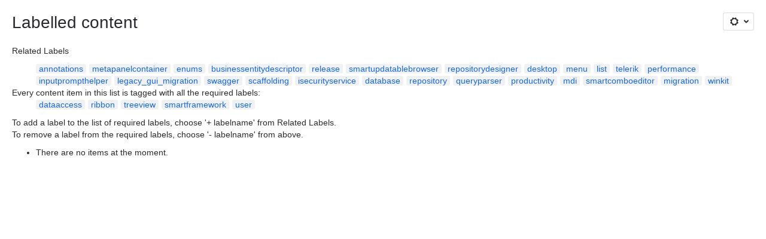

--- FILE ---
content_type: text/html;charset=UTF-8
request_url: https://consultingwerk.atlassian.net/wiki/label/dataaccess+ribbon+smartframework+treeview+user
body_size: 7867
content:
    
    
<!DOCTYPE html><html><head>
    <!-- START-PRELOAD-TAGS --><!-- CLASSIC-master-10803939 --><script nonce="1e9f6ba9ea9a4133887bdea36a145c95">window.__buildInfo={"FRONTEND_VERSION":"CLASSIC-master-10803939","BUILD_DATE":1769182786431,"EDITOR_VERSION":"216.7.6","RENDERER_VERSION":"126.1.3","ATLASPACK_VERSION":"2.15.10","BUILD_VARIANT":"default","RELAY":false,"PUBLIC_PATH":"https://cc-fe-bifrost.prod-east.frontend.public.atl-paas.net/assets/master/"};</script><!-- HEAD --><!-- JQuery --><script nonce="1e9f6ba9ea9a4133887bdea36a145c95" type="module" src="https://cc-fe-bifrost.prod-east.frontend.public.atl-paas.net/assets/master/vendors~editor_atlaskit_md.f850df70.js" crossorigin></script><script nonce="1e9f6ba9ea9a4133887bdea36a145c95" type="module" src="https://cc-fe-bifrost.prod-east.frontend.public.atl-paas.net/assets/master/dashboard-spa-container-jquery3.49e25a6b.js" crossorigin></script><script nonce="1e9f6ba9ea9a4133887bdea36a145c95" type="module" src="https://cc-fe-bifrost.prod-east.frontend.public.atl-paas.net/assets/master/dashboard-spa-container-jquery3.runtime.20cd0504.js" crossorigin></script><script nonce="1e9f6ba9ea9a4133887bdea36a145c95" type="module" src="https://cc-fe-bifrost.prod-east.frontend.public.atl-paas.net/assets/master/vendors.96e00e06.js" crossorigin></script><script nonce="1e9f6ba9ea9a4133887bdea36a145c95" type="module" src="https://cc-fe-bifrost.prod-east.frontend.public.atl-paas.net/assets/master/stable_vendors.251bfc4c.js" crossorigin></script><script nonce="1e9f6ba9ea9a4133887bdea36a145c95" type="module" src="https://cc-fe-bifrost.prod-east.frontend.public.atl-paas.net/assets/master/vendors~editor_atlaskit_lg.73586f93.js" crossorigin></script><script nonce="1e9f6ba9ea9a4133887bdea36a145c95" type="module" src="https://cc-fe-bifrost.prod-east.frontend.public.atl-paas.net/assets/master/vendors~editor_icon.6a5899b8.js" crossorigin></script><script nonce="1e9f6ba9ea9a4133887bdea36a145c95" type="module" src="https://cc-fe-bifrost.prod-east.frontend.public.atl-paas.net/assets/master/datasourceTableView.a25027e8.js" crossorigin></script><script nonce="1e9f6ba9ea9a4133887bdea36a145c95" type="module" src="https://cc-fe-bifrost.prod-east.frontend.public.atl-paas.net/assets/master/UpgradeEditionButton.fa092818.js" crossorigin></script><script nonce="1e9f6ba9ea9a4133887bdea36a145c95" type="module" src="https://cc-fe-bifrost.prod-east.frontend.public.atl-paas.net/assets/master/UpgradeEditionButton.runtime.53d6f2c3.js" crossorigin></script><script nonce="1e9f6ba9ea9a4133887bdea36a145c95" type="module" src="https://cc-fe-bifrost.prod-east.frontend.public.atl-paas.net/assets/master/LearnMoreButton.35ca0178.js" crossorigin></script><script nonce="1e9f6ba9ea9a4133887bdea36a145c95" type="module" src="https://cc-fe-bifrost.prod-east.frontend.public.atl-paas.net/assets/master/ShareButton.aad2b1e9.js" crossorigin></script><script nonce="1e9f6ba9ea9a4133887bdea36a145c95" type="module" src="https://cc-fe-bifrost.prod-east.frontend.public.atl-paas.net/assets/master/vendors~editor_icon.9bace50c.js" crossorigin></script><script nonce="1e9f6ba9ea9a4133887bdea36a145c95" type="module" src="https://cc-fe-bifrost.prod-east.frontend.public.atl-paas.net/assets/master/standalone-navigation-jquery3.runtime.7c90fff4.js" crossorigin></script><script nonce="1e9f6ba9ea9a4133887bdea36a145c95" src="https://cc-fe-bifrost.prod-east.frontend.public.atl-paas.net/assets/master/vendors/3.6.1-conf-custom-m04.js" data-wrm-external data-initially-rendered data-wrm-batch-type="resource" data-wrm-key="com.atlassian.plugins.jquery:jquery" crossorigin></script><script nonce="1e9f6ba9ea9a4133887bdea36a145c95" src="https://cc-fe-bifrost.prod-east.frontend.public.atl-paas.net/assets/master/vendors/3.4.0-migrate-conf-custom-03.js" data-wrm-external data-initially-rendered data-wrm-batch-type="resource" data-wrm-key="com.atlassian.plugins.jquery:jquery-migrate" crossorigin></script><!-- Files --><script nonce="1e9f6ba9ea9a4133887bdea36a145c95" type="module" src="https://cc-fe-bifrost.prod-east.frontend.public.atl-paas.net/assets/master/standalone-navigation-jquery3.52d2a138.js" crossorigin></script><!-- Set Referrer --><meta name="referrer" content="origin"><link href="https://cc-fe-bifrost.prod-east.frontend.public.atl-paas.net/assets/master/compiled.1fm4hl0.css" rel="stylesheet" nonce="1e9f6ba9ea9a4133887bdea36a145c95"><!-- HEAD --><!-- END-PRELOAD-TAGS -->
                                <title>Labelled content     - Confluence</title>
            
        
        

                        
    
                        
    

                
    
        

    
<meta http-equiv="X-UA-Compatible" content="IE=EDGE,chrome=IE7">
<meta charset="">
<meta id="confluence-context-path" name="confluence-context-path" content="/wiki">
<meta id="confluence-base-url" name="confluence-base-url" content="https://consultingwerk.atlassian.net/wiki">

<meta id="atlassian-token" name="atlassian-token" content="ed126ca98595eab5413dc6447e19ce83b6519ab9">

<script nonce="1e9f6ba9ea9a4133887bdea36a145c95" type="text/javascript">
        var contextPath = '/wiki';
</script>

    <meta name="robots" content="noindex,nofollow">
    <meta name="robots" content="noarchive">
    <meta name="confluence-request-time" content="">
        
    
        
            <meta name="ajs-discovered-plugin-features" content="{}">
            <meta name="ajs-keyboardshortcut-hash" content="97d93c94a9b41f4f29386e9a4cea2813744ef42972190e170254ec218e400e37">
            <meta name="ajs-use-keyboard-shortcuts" content="true">
            <meta id="team-calendars-has-jira-link" content="true">
            <meta name="ajs-team-calendars-display-time-format" content="displayTimeFormat12">
            <meta id="team-calendars-display-week-number" content="false">
            <meta id="team-calendars-user-timezone" content="UTC">
            <script type="text/x-template" id="team-calendars-messages" title="team-calendars-messages"><fieldset class="i18n hidden"><input type="hidden" name="calendar3.month.long.july" value="July"><input type="hidden" name="calendar3.day.short.wednesday" value="Wed"><input type="hidden" name="calendar3.day.short.thursday" value="Thu"><input type="hidden" name="calendar3.month.short.march" value="Mar"><input type="hidden" name="calendar3.month.long.april" value="April"><input type="hidden" name="calendar3.month.long.october" value="October"><input type="hidden" name="calendar3.month.long.august" value="August"><input type="hidden" name="calendar3.month.short.july" value="Jul"><input type="hidden" name="calendar3.month.short.may" value="May"><input type="hidden" name="calendar3.month.short.november" value="Nov"><input type="hidden" name="calendar3.day.long.friday" value="Friday"><input type="hidden" name="calendar3.day.long.sunday" value="Sunday"><input type="hidden" name="calendar3.day.long.saturday" value="Saturday"><input type="hidden" name="calendar3.month.short.april" value="Apr"><input type="hidden" name="calendar3.day.long.wednesday" value="Wednesday"><input type="hidden" name="calendar3.month.long.december" value="December"><input type="hidden" name="calendar3.month.short.october" value="Oct"><input type="hidden" name="calendar3.day.long.monday" value="Monday"><input type="hidden" name="calendar3.month.short.june" value="Jun"><input type="hidden" name="calendar3.day.short.monday" value="Mon"><input type="hidden" name="calendar3.day.short.tuesday" value="Tue"><input type="hidden" name="calendar3.day.short.saturday" value="Sat"><input type="hidden" name="calendar3.month.long.march" value="March"><input type="hidden" name="calendar3.month.long.june" value="June"><input type="hidden" name="calendar3.month.short.february" value="Feb"><input type="hidden" name="calendar3.month.short.august" value="Aug"><input type="hidden" name="calendar3.month.short.december" value="Dec"><input type="hidden" name="calendar3.day.short.sunday" value="Sun"><input type="hidden" name="calendar3.month.long.february" value="February"><input type="hidden" name="calendar3.day.long.tuesday" value="Tuesday"><input type="hidden" name="calendar3.month.long.may" value="May"><input type="hidden" name="calendar3.month.long.september" value="September"><input type="hidden" name="calendar3.month.long.november" value="November"><input type="hidden" name="calendar3.month.short.january" value="Jan"><input type="hidden" name="calendar3.month.short.september" value="Sept"><input type="hidden" name="calendar3.day.long.thursday" value="Thursday"><input type="hidden" name="calendar3.month.long.january" value="January"><input type="hidden" name="calendar3.day.short.friday" value="Fri"></fieldset></script>
            <meta name="ajs-is-confluence-admin" content="false">
            <meta name="ajs-connection-timeout" content="60000">
            <meta name="ajs-date.format" content="MMM dd, yyyy">

    
            <meta name="ajs-cloud-id" content="2c1a3973-9835-4138-a3ed-5f9437b12a45">
            <meta name="ajs-org-id" content="d40937a7-9106-4a97-8bd2-ee92e92b7e2b">
            <meta name="ajs-context-path" content="/wiki">
            <meta name="ajs-base-url" content="https://consultingwerk.atlassian.net/wiki">
            <meta name="ajs-version-number" content="1000.0.0-36bd9a290879">
            <meta name="ajs-build-number" content="6452">
            <meta name="ajs-remote-user" content="">
            <meta name="ajs-remote-user-key" content="">
            <meta name="ajs-atlassian-account-id" content="">
            <meta name="ajs-remote-user-has-licensed-access" content="false">
            <meta name="ajs-current-user-fullname" content="">
            <meta name="ajs-current-user-avatar-url" content="">
            <meta name="ajs-current-user-avatar-uri-reference" content="/wiki/s/1205651556/6452/36bd9a29087975889b4426c171b0dbc98e2be711/_/images/icons/profilepics/anonymous.png">
            <meta name="ajs-static-resource-url-prefix" content="/wiki/s/1205651556/6452/36bd9a29087975889b4426c171b0dbc98e2be711/_">
            <meta name="ajs-global-settings-attachment-max-size" content="104857600">
            <meta name="ajs-user-locale" content="en_GB">
            <meta name="ajs-enabled-dark-features" content="jira_issues_macro_async_fetch,confluence_enable_new_jira_search_api,confluence_deprecate_related_labels_macro,confluence_deprecate_page_index_macro,confluence_deprecate_contributors_summary,filter_nested_spans_tinymce,cc-notifications-live-page-updates,confluence_deprecate_gallery_macro,confluence_deprecate_powerpoint_macro,confluence_deprecate_spaces_list_macro,confluence_deprecate_span_macro,cft_macro_live_doc_support,forge-macro-legacy-editor-placeholder,deprecating_low_usage_macros,confluence_deprecate_chart_macro,confluence_deprecate_recently_updated_dashboard,confluence_live_pages_open_beta_trait_opted_in,fabric_editor_blank_page,confluence_deprecate_google_drive_macro,confluence_sanitize_macro_preview_xss,confluence_deprecate_word_macro,confluence_jim_unbind_listeners_before_bind,editor.ajax.save,jquery.feature.detection.cache,confluence.non.polling.index.flush,com.atlassian.growth.shakuni.disabled,confluence.view.edit.transition,confluence.table.resizable,fabric.mentions,react.ui.graph,confluence-inline-comments-dangling-comment,cql.search.screen,previews.sharing.pushstate,filestore.direct.upload,jim.async.vertigo,app-switcher.new,connect.no-applinks,adg3.no.auto.optout.global.colourscheme,confluence.efi.onboarding.new.templates,sidebar.deferred,file-annotations,confluence-inline-comments-resolved,quick-reload-inline-comments-flags,atlassian.aui.raphael.disabled,clc.quick.create,confluence-inline-comments-rich-editor,confluence.sidebar.deferred,collaborative-audit-log,previews.versions,file-annotations.likes,confluence-inline-comments,fusion.bitbucket.rebrand,filestore.thumbnail,rotp.admin.shortcuts,mention.service.userbase.sync.enabled,rotp.project.shortcuts,unified.permissions,previews.conversion-service,previews.trigger-all-file-types,confluence.pagenav.deferred,filestore.direct.download,frontend.editor.plugins,previews.sharing,pdf-preview,notification.batch">
            <meta name="ajs-atl-token" content="ed126ca98595eab5413dc6447e19ce83b6519ab9">
            <meta name="ajs-confluence-flavour" content="ALACARTE">
            <meta name="ajs-user-date-pattern" content="dd MMM yyyy">
            <meta name="ajs-iframe-allowed-for-spa" content="false">
            <meta name="ajs-content-only" content="false">
            <meta name="ajs-edition" content="STANDARD">
    
    <link rel="shortcut icon" href="/wiki/s/1205651556/6452/36bd9a29087975889b4426c171b0dbc98e2be711/5/_/favicon-update.ico">
<link rel="icon" type="image/x-icon" href="/wiki/s/1205651556/6452/36bd9a29087975889b4426c171b0dbc98e2be711/5/_/favicon-update.ico">

    <!-- Monolith is still expecting a fallback-mode-jquery3.html file from SPA bundle -->

<link rel="search" type="application/opensearchdescription+xml" href="/wiki/opensearch/osd.action" title="Confluence"/>

    <!-- Styles -->
            <script nonce="1e9f6ba9ea9a4133887bdea36a145c95">
window.WRM=window.WRM||{};window.WRM._unparsedData=window.WRM._unparsedData||{};window.WRM._unparsedErrors=window.WRM._unparsedErrors||{};
WRM._unparsedData["com.atlassian.plugins.atlassian-plugins-webresource-plugin:context-path.context-path"]="\"/wiki\"";
WRM._unparsedData["com.atlassian.plugins.atlassian-plugins-webresource-rest:curl.cross-origin-resources"]="false";
WRM._unparsedData["com.atlassian.plugins.atlassian-connect-plugin:icons-css-resources.iconsCssData"]="{\"com.addonengine.analytics\":[\"space-analytics\"]}";
WRM._unparsedData["com.atlassian.plugins.atlassian-connect-plugin:blueprint-css-resources.iconsCssData"]="{}";
WRM._unparsedData["com.atlassian.plugins.atlassian-connect-plugin:dialog-options.data"]="{\"dialogOptions\":{},\"inlineDialogOptions\":{},\"dialogModules\":{\"confluence-chats-integration\":{\"dialog\":{\"cacheable\":false,\"options\":{},\"key\":\"dialog\"},\"page-config-dialog\":{\"cacheable\":false,\"options\":{\"height\":\"470px\",\"chrome\":false,\"width\":\"570px\"},\"key\":\"page-config-dialog\"}}}}";
WRM._unparsedData["com.atlassian.plugins.atlassian-connect-plugin:confluence-macro.property-panel-controls"]="{}";
WRM._unparsedData["com.atlassian.confluence.plugins.confluence-feature-discovery-plugin:confluence-feature-discovery-plugin-resources.test-mode"]="false";
if(window.WRM._dataArrived)window.WRM._dataArrived();</script>
<link type="text/css" rel="stylesheet" nonce="1e9f6ba9ea9a4133887bdea36a145c95" href="//d3f87ngz06zpve.cloudfront.net/consultingwerk.atlassian.net/wiki/s/e3b0c44298fc1c149afbf4c8996fb92427ae41e4649b934ca495991b7852b855-CDN/894208038/h/3663815473e81270e800ce9d6485afdd629b9f8a7fbc152756a2a15323172614/_/download/contextbatch/css/_super/batch.css?assetVersion=1000.0.0-36bd9a29087919827&amp;externals=__local-default__&amp;relative-url=true" data-wrm-key="_super" data-wrm-batch-type="context" media="all">
<link type="text/css" rel="stylesheet" nonce="1e9f6ba9ea9a4133887bdea36a145c95" href="//d3f87ngz06zpve.cloudfront.net/consultingwerk.atlassian.net/wiki/s/e3b0c44298fc1c149afbf4c8996fb92427ae41e4649b934ca495991b7852b855-CDN/894208038/h/662e2deb1d82aa060d67a07d943aa7bbfdda550b7248eaf575496e0e81f52ed1/_/download/contextbatch/css/main,atl.general,-_super/batch.css?assetVersion=1000.0.0-36bd9a29087919827&amp;externals=__local-default__&amp;relative-url=true" data-wrm-key="main,atl.general,-_super" data-wrm-batch-type="context" media="all">
<link type="text/css" rel="stylesheet" nonce="1e9f6ba9ea9a4133887bdea36a145c95" href="//d3f87ngz06zpve.cloudfront.net/consultingwerk.atlassian.net/wiki/s/e3b0c44298fc1c149afbf4c8996fb92427ae41e4649b934ca495991b7852b855-CDN/894208038/h/4e0dd33c1c355ff4cb6ea2dc5f55537302a5fe9105eb72298036758c0447e81e/_/download/batch/confluence.web.resources:pagination-styles/confluence.web.resources:pagination-styles.css?assetVersion=1000.0.0-36bd9a29087919827&amp;externals=__local-default__&amp;relative-url=true" data-wrm-key="confluence.web.resources:pagination-styles" data-wrm-batch-type="resource" media="all">
<link type="text/css" rel="stylesheet" nonce="1e9f6ba9ea9a4133887bdea36a145c95" href="//d3f87ngz06zpve.cloudfront.net/consultingwerk.atlassian.net/wiki/s/e3b0c44298fc1c149afbf4c8996fb92427ae41e4649b934ca495991b7852b855-CDN/894208038/h/be1a0f9511403efab098ae05d13741b954061736d63980f8950eda35743ce25c/_/download/batch/com.atlassian.auiplugin:aui-sidebar/com.atlassian.auiplugin:aui-sidebar.css?assetVersion=1000.0.0-36bd9a29087919827&amp;externals=__local-default__&amp;relative-url=true" data-wrm-key="com.atlassian.auiplugin:aui-sidebar" data-wrm-batch-type="resource" media="all">

    
    <!-- Dynamically generated colors styles -->
    

            <!-- Scripts -->
        <script nonce="1e9f6ba9ea9a4133887bdea36a145c95" type="text/javascript" src="//cc-fe-bifrost.prod-east.frontend.public.atl-paas.net/assets/master/vendors/3.6.1-conf-custom-m04.js" data-wrm-external data-wrm-key="com.atlassian.plugins.jquery:jquery" data-wrm-batch-type="resource" data-initially-rendered></script>
<script nonce="1e9f6ba9ea9a4133887bdea36a145c95" type="text/javascript" src="//cc-fe-bifrost.prod-east.frontend.public.atl-paas.net/assets/master/vendors/3.4.0-migrate-conf-custom-03.js" data-wrm-external data-wrm-key="com.atlassian.plugins.jquery:jquery" data-wrm-batch-type="resource" data-initially-rendered></script>
<script nonce="1e9f6ba9ea9a4133887bdea36a145c95" type="text/javascript" src="//d3f87ngz06zpve.cloudfront.net/consultingwerk.atlassian.net/wiki/s/e3b0c44298fc1c149afbf4c8996fb92427ae41e4649b934ca495991b7852b855-CDN/894208038/h/f4eb17c447724596d16b753593a128891378bfe8500a4124031862de00012dd8/_/download/contextbatch/js/_super/batch.js?assetVersion=1000.0.0-36bd9a29087919827&amp;externals=__local-default__&amp;locale=en-GB" data-wrm-key="_super" data-wrm-batch-type="context" data-initially-rendered></script>
<script nonce="1e9f6ba9ea9a4133887bdea36a145c95" type="text/javascript" src="//d3f87ngz06zpve.cloudfront.net/consultingwerk.atlassian.net/wiki/s/e3b0c44298fc1c149afbf4c8996fb92427ae41e4649b934ca495991b7852b855-CDN/894208038/h/00c55976f0c60b1f503e20099d80c4ca3135a7128e8a22b11fea1ac68faa817c/_/download/contextbatch/js/main,atl.general,-_super/batch.js?assetVersion=1000.0.0-36bd9a29087919827&amp;externals=__local-default__&amp;locale=en-GB" data-wrm-key="main,atl.general,-_super" data-wrm-batch-type="context" data-initially-rendered></script>
<script nonce="1e9f6ba9ea9a4133887bdea36a145c95" type="text/javascript" src="//d3f87ngz06zpve.cloudfront.net/consultingwerk.atlassian.net/wiki/s/e3b0c44298fc1c149afbf4c8996fb92427ae41e4649b934ca495991b7852b855-CDN/894208038/h/98cfd6888d222026ba2e847d3157d0603e04ee8c6e49cada89a75375b7a41dc7/_/download/batch/confluence.web.resources:breadcrumbs/confluence.web.resources:breadcrumbs.js?assetVersion=1000.0.0-36bd9a29087919827&amp;externals=__local-default__&amp;locale=en-GB" data-wrm-key="confluence.web.resources:breadcrumbs" data-wrm-batch-type="resource" data-initially-rendered></script>
<script nonce="1e9f6ba9ea9a4133887bdea36a145c95" type="text/javascript" src="//d3f87ngz06zpve.cloudfront.net/consultingwerk.atlassian.net/wiki/s/e3b0c44298fc1c149afbf4c8996fb92427ae41e4649b934ca495991b7852b855-CDN/894208038/h/92491fd54a35a5cfd79992635311a910eaa840da13b971dc1630da8f3cffa266/_/download/batch/com.atlassian.auiplugin:ajs-raf/com.atlassian.auiplugin:ajs-raf.js?assetVersion=1000.0.0-36bd9a29087919827&amp;externals=__local-default__" data-wrm-key="com.atlassian.auiplugin:ajs-raf" data-wrm-batch-type="resource" data-initially-rendered></script>
<script nonce="1e9f6ba9ea9a4133887bdea36a145c95" type="text/javascript" src="//d3f87ngz06zpve.cloudfront.net/consultingwerk.atlassian.net/wiki/s/e3b0c44298fc1c149afbf4c8996fb92427ae41e4649b934ca495991b7852b855-CDN/894208038/h/d142b935c16781a34a3d3c7ac45bcf62b8aefa05959c0ed2449714e6cd02160b/_/download/batch/com.atlassian.auiplugin:internal-src-js-aui-internal-is-input/com.atlassian.auiplugin:internal-src-js-aui-internal-is-input.js?assetVersion=1000.0.0-36bd9a29087919827&amp;externals=__local-default__&amp;locale=en-GB" data-wrm-key="com.atlassian.auiplugin:internal-src-js-aui-internal-is-input" data-wrm-batch-type="resource" data-initially-rendered></script>
<script nonce="1e9f6ba9ea9a4133887bdea36a145c95" type="text/javascript" src="//d3f87ngz06zpve.cloudfront.net/consultingwerk.atlassian.net/wiki/s/e3b0c44298fc1c149afbf4c8996fb92427ae41e4649b934ca495991b7852b855-CDN/894208038/h/2c4e87b76afb638e7aeb774669c0993cf8f918f7b8f3a567806aed3eece585bb/_/download/batch/com.atlassian.auiplugin:internal-src-js-aui-trigger/com.atlassian.auiplugin:internal-src-js-aui-trigger.js?assetVersion=1000.0.0-36bd9a29087919827&amp;externals=__local-default__&amp;locale=en-GB" data-wrm-key="com.atlassian.auiplugin:internal-src-js-aui-trigger" data-wrm-batch-type="resource" data-initially-rendered></script>
<script nonce="1e9f6ba9ea9a4133887bdea36a145c95" type="text/javascript" src="//d3f87ngz06zpve.cloudfront.net/consultingwerk.atlassian.net/wiki/s/e3b0c44298fc1c149afbf4c8996fb92427ae41e4649b934ca495991b7852b855-CDN/894208038/h/e9932d6b309e6704fc54630b89829236f3c44fa45fdb1c7cc45779ca9f86e0b6/_/download/batch/com.atlassian.auiplugin:aui-trigger/com.atlassian.auiplugin:aui-trigger.js?assetVersion=1000.0.0-36bd9a29087919827&amp;externals=__local-default__&amp;locale=en-GB" data-wrm-key="com.atlassian.auiplugin:aui-trigger" data-wrm-batch-type="resource" data-initially-rendered></script>
<script nonce="1e9f6ba9ea9a4133887bdea36a145c95" type="text/javascript" src="//d3f87ngz06zpve.cloudfront.net/consultingwerk.atlassian.net/wiki/s/e3b0c44298fc1c149afbf4c8996fb92427ae41e4649b934ca495991b7852b855-CDN/894208038/h/039b9ae634e4a301db91d8837f64fd5cf49806bbd12519a91fc46533f2b930cb/_/download/batch/com.atlassian.auiplugin:internal-src-js-aui-internal-attributes/com.atlassian.auiplugin:internal-src-js-aui-internal-attributes.js?assetVersion=1000.0.0-36bd9a29087919827&amp;externals=__local-default__&amp;locale=en-GB" data-wrm-key="com.atlassian.auiplugin:internal-src-js-aui-internal-attributes" data-wrm-batch-type="resource" data-initially-rendered></script>
<script nonce="1e9f6ba9ea9a4133887bdea36a145c95" type="text/javascript" src="//d3f87ngz06zpve.cloudfront.net/consultingwerk.atlassian.net/wiki/s/e3b0c44298fc1c149afbf4c8996fb92427ae41e4649b934ca495991b7852b855-CDN/894208038/h/63d0e95e71fb8f28b920125845402c0c46687f94f1ab8e2727d463e5d7baf30d/_/download/batch/com.atlassian.auiplugin:internal-src-js-aui-internal-enforcer/com.atlassian.auiplugin:internal-src-js-aui-internal-enforcer.js?assetVersion=1000.0.0-36bd9a29087919827&amp;externals=__local-default__&amp;locale=en-GB" data-wrm-key="com.atlassian.auiplugin:internal-src-js-aui-internal-enforcer" data-wrm-batch-type="resource" data-initially-rendered></script>
<script nonce="1e9f6ba9ea9a4133887bdea36a145c95" type="text/javascript" src="//d3f87ngz06zpve.cloudfront.net/consultingwerk.atlassian.net/wiki/s/e3b0c44298fc1c149afbf4c8996fb92427ae41e4649b934ca495991b7852b855-CDN/894208038/h/d5b76e4a74329c24960b37292fcd45e167b2d3ead953533a62b885399c1e13b7/_/download/batch/com.atlassian.auiplugin:internal-src-js-aui-inline-dialog2/com.atlassian.auiplugin:internal-src-js-aui-inline-dialog2.js?assetVersion=1000.0.0-36bd9a29087919827&amp;externals=__local-default__&amp;locale=en-GB" data-wrm-key="com.atlassian.auiplugin:internal-src-js-aui-inline-dialog2" data-wrm-batch-type="resource" data-initially-rendered></script>
<script nonce="1e9f6ba9ea9a4133887bdea36a145c95" type="text/javascript" src="//d3f87ngz06zpve.cloudfront.net/consultingwerk.atlassian.net/wiki/s/e3b0c44298fc1c149afbf4c8996fb92427ae41e4649b934ca495991b7852b855-CDN/894208038/h/35b967c790841bf2ccc6ca40831e21db64f16ba735f00ec5957c6c529085fe7b/_/download/batch/com.atlassian.auiplugin:aui-inline-dialog2/com.atlassian.auiplugin:aui-inline-dialog2.js?assetVersion=1000.0.0-36bd9a29087919827&amp;externals=__local-default__&amp;locale=en-GB" data-wrm-key="com.atlassian.auiplugin:aui-inline-dialog2" data-wrm-batch-type="resource" data-initially-rendered></script>
<script nonce="1e9f6ba9ea9a4133887bdea36a145c95" type="text/javascript" src="//d3f87ngz06zpve.cloudfront.net/consultingwerk.atlassian.net/wiki/s/e3b0c44298fc1c149afbf4c8996fb92427ae41e4649b934ca495991b7852b855-CDN/894208038/h/5c10ee22191b4d0afdb606690d2f2cd850f01a480e772a08562ab9deaffce57f/_/download/batch/com.atlassian.auiplugin:internal-src-js-vendor-raf-raf/com.atlassian.auiplugin:internal-src-js-vendor-raf-raf.js?assetVersion=1000.0.0-36bd9a29087919827&amp;externals=__local-default__&amp;locale=en-GB" data-wrm-key="com.atlassian.auiplugin:internal-src-js-vendor-raf-raf" data-wrm-batch-type="resource" data-initially-rendered></script>
<script nonce="1e9f6ba9ea9a4133887bdea36a145c95" type="text/javascript" src="//d3f87ngz06zpve.cloudfront.net/consultingwerk.atlassian.net/wiki/s/e3b0c44298fc1c149afbf4c8996fb92427ae41e4649b934ca495991b7852b855-CDN/894208038/h/cf13df64397bd462047b299484cbd27c0cc94f12fb0040fd9ac93fed3aff67ba/_/download/batch/com.atlassian.auiplugin:internal-src-js-aui-internal-has-touch/com.atlassian.auiplugin:internal-src-js-aui-internal-has-touch.js?assetVersion=1000.0.0-36bd9a29087919827&amp;externals=__local-default__&amp;locale=en-GB" data-wrm-key="com.atlassian.auiplugin:internal-src-js-aui-internal-has-touch" data-wrm-batch-type="resource" data-initially-rendered></script>
<script nonce="1e9f6ba9ea9a4133887bdea36a145c95" type="text/javascript" src="//d3f87ngz06zpve.cloudfront.net/consultingwerk.atlassian.net/wiki/s/e3b0c44298fc1c149afbf4c8996fb92427ae41e4649b934ca495991b7852b855-CDN/894208038/h/c9d9c3b2c6b6f083bf0687811156bb6fe97ebfe1e0751984278f519b766da40d/_/download/batch/com.atlassian.auiplugin:internal-src-js-aui-internal-mediaQuery/com.atlassian.auiplugin:internal-src-js-aui-internal-mediaQuery.js?assetVersion=1000.0.0-36bd9a29087919827&amp;externals=__local-default__&amp;locale=en-GB" data-wrm-key="com.atlassian.auiplugin:internal-src-js-aui-internal-mediaQuery" data-wrm-batch-type="resource" data-initially-rendered></script>
<script nonce="1e9f6ba9ea9a4133887bdea36a145c95" type="text/javascript" src="//d3f87ngz06zpve.cloudfront.net/consultingwerk.atlassian.net/wiki/s/e3b0c44298fc1c149afbf4c8996fb92427ae41e4649b934ca495991b7852b855-CDN/894208038/h/1482efa05fe564f5eae52ef9342e22bc7ed1bd026417497edbd66010b8b881ce/_/download/batch/com.atlassian.auiplugin:internal-src-js-aui-sidebar/com.atlassian.auiplugin:internal-src-js-aui-sidebar.js?assetVersion=1000.0.0-36bd9a29087919827&amp;externals=__local-default__&amp;locale=en-GB" data-wrm-key="com.atlassian.auiplugin:internal-src-js-aui-sidebar" data-wrm-batch-type="resource" data-initially-rendered></script>

        

        
    

		
	

    

    
    </head>
    

    
<body id="com-atlassian-confluence" class="theme-default   aui-layout aui-theme-default">
        <script nonce="1e9f6ba9ea9a4133887bdea36a145c95">
        var __INITIAL_STATE__ = typeof __INITIAL_STATE__ !== 'undefined' ? __INITIAL_STATE__ : { i18n: { locale: 'en-GB', messages: {} } };
    </script>
    <div class="banner-spacer-container"></div>
    <div style="display:flex;" data-main-container>
        <div id="ui-global-sidebar-section" slot="navigation" style="z-index: 2"></div>
        <div style="flex-flow: row wrap; width: 100%" data-flex-container>
            <div style="flex: 1 100%" data-main-content>
                
        
    
            </div>
            <!-- PARCEL --><!-- START-FRAGMENT standalone-navigation-jquery3.html --><style nonce="1e9f6ba9ea9a4133887bdea36a145c95">body,body.aui-layout{font-family:-apple-system,BlinkMacSystemFont,Segoe UI,Roboto,Noto Sans,Ubuntu,Droid Sans,Helvetica Neue,sans-serif}body{background-color:var(--ds-surface,#fff);margin:0;padding:0;font-size:14px}#main,#admin-content,#custom-content-container,.ap-servlet-placeholder{opacity:0}a{text-decoration:none}h1{font-weight:400}</style><!-- END-FRAGMENT standalone-navigation-jquery3.html-->
    <div id="header-precursor">
        <div class="cell">
            
                            </div>
    </div>

        
                        
    <!-- \#header -->

            
                
        <main id="main" class=" aui-page-panel ">
                <div class="connect-theme-background-cover"></div>
                                                 <div id="main-header">
                                        

    <div id="navigation" class="content-navigation">

        <button href="#label-settings" aria-owns="label-settings" aria-haspopup="true" class="labels-settings-trigger aui-button aui-dropdown2-trigger aui-style-default">
            <span class="aui-icon aui-icon-small aui-iconfont-configure">Settings</span>
        </button>

        <div id="label-settings" class="aui-dropdown2 aui-style-default" aria-hidden="true">
            <ul class="aui-list-truncate">
                                    <li><a href="/wiki/labels/listlabels-heatmap.action">Popular Labels</a></li>
                                    <li><a href="/wiki/labels/listlabels-alphaview.action">All Labels</a></li>
                            </ul>
        </div>
    </div>


                    
                    <div id="title-heading" class="pagetitle with-breadcrumbs">
                        
                                                    <div role="navigation" aria-label="Breadcrumb" id="breadcrumb-section">
                                
    
    
    <ol id="breadcrumbs">
                        </ol>


                            </div>
                        
                        

                        <h1 id="title-text" class="with-breadcrumbs">
                                                                Labelled content
                                                    </h1>
                    </div>
                </div><!-- \#main-header -->
            
                            
                        

    

        

        




            
    <!--
    LABEL DECORATOR
    This decorator handles label contexts
-->


    
    
        
    
    
<div class="pagebody labels">
    

<div id="action-messages">
                        </div>
                        		                        
        <div class="labels-content">
            <div class="related-labels">
                                    <div>Related Labels</div>
                    <ul class="label-list">

<li class="aui-label" data-label-id="8138259">
    <a class="plus-label" rel="nofollow" href="            /wiki/label/annotations+dataaccess+ribbon+smartframework+treeview+user
    ">annotations</a>
</li><li class="aui-label" data-label-id="1799618566">
    <a class="plus-label" rel="nofollow" href="            /wiki/label/dataaccess+metapanelcontainer+ribbon+smartframework+treeview+user
    ">metapanelcontainer</a>
</li><li class="aui-label" data-label-id="860983">
    <a class="plus-label" rel="nofollow" href="            /wiki/label/dataaccess+enums+ribbon+smartframework+treeview+user
    ">enums</a>
</li><li class="aui-label" data-label-id="8138202">
    <a class="plus-label" rel="nofollow" href="            /wiki/label/businessentitydescriptor+dataaccess+ribbon+smartframework+treeview+user
    ">businessentitydescriptor</a>
</li><li class="aui-label" data-label-id="8139832">
    <a class="plus-label" rel="nofollow" href="            /wiki/label/dataaccess+release+ribbon+smartframework+treeview+user
    ">release</a>
</li><li class="aui-label" data-label-id="8139405">
    <a class="plus-label" rel="nofollow" href="            /wiki/label/dataaccess+ribbon+smartframework+smartupdatablebrowser+treeview+user
    ">smartupdatablebrowser</a>
</li><li class="aui-label" data-label-id="8141082">
    <a class="plus-label" rel="nofollow" href="            /wiki/label/dataaccess+repositorydesigner+ribbon+smartframework+treeview+user
    ">repositorydesigner</a>
</li><li class="aui-label" data-label-id="8141657">
    <a class="plus-label" rel="nofollow" href="            /wiki/label/dataaccess+desktop+ribbon+smartframework+treeview+user
    ">desktop</a>
</li><li class="aui-label" data-label-id="8139225">
    <a class="plus-label" rel="nofollow" href="            /wiki/label/dataaccess+menu+ribbon+smartframework+treeview+user
    ">menu</a>
</li><li class="aui-label" data-label-id="8140135">
    <a class="plus-label" rel="nofollow" href="            /wiki/label/dataaccess+list+ribbon+smartframework+treeview+user
    ">list</a>
</li><li class="aui-label" data-label-id="8139511">
    <a class="plus-label" rel="nofollow" href="            /wiki/label/dataaccess+ribbon+smartframework+telerik+treeview+user
    ">telerik</a>
</li><li class="aui-label" data-label-id="8138049">
    <a class="plus-label" rel="nofollow" href="            /wiki/label/dataaccess+performance+ribbon+smartframework+treeview+user
    ">performance</a>
</li><li class="aui-label" data-label-id="8141236">
    <a class="plus-label" rel="nofollow" href="            /wiki/label/dataaccess+inputprompthelper+ribbon+smartframework+treeview+user
    ">inputprompthelper</a>
</li><li class="aui-label" data-label-id="8138433">
    <a class="plus-label" rel="nofollow" href="            /wiki/labels/viewlabel.action?ids=8139612&amp;ids=8138433&amp;ids=8141317&amp;ids=862400&amp;ids=8141381&amp;ids=8139425
    ">legacy_gui_migration</a>
</li><li class="aui-label" data-label-id="8141484">
    <a class="plus-label" rel="nofollow" href="            /wiki/label/dataaccess+ribbon+smartframework+swagger+treeview+user
    ">swagger</a>
</li><li class="aui-label" data-label-id="8141435">
    <a class="plus-label" rel="nofollow" href="            /wiki/label/dataaccess+ribbon+scaffolding+smartframework+treeview+user
    ">scaffolding</a>
</li><li class="aui-label" data-label-id="8139038">
    <a class="plus-label" rel="nofollow" href="            /wiki/label/dataaccess+isecurityservice+ribbon+smartframework+treeview+user
    ">isecurityservice</a>
</li><li class="aui-label" data-label-id="8139401">
    <a class="plus-label" rel="nofollow" href="            /wiki/label/dataaccess+database+ribbon+smartframework+treeview+user
    ">database</a>
</li><li class="aui-label" data-label-id="8138374">
    <a class="plus-label" rel="nofollow" href="            /wiki/label/dataaccess+repository+ribbon+smartframework+treeview+user
    ">repository</a>
</li><li class="aui-label" data-label-id="8138538">
    <a class="plus-label" rel="nofollow" href="            /wiki/label/dataaccess+queryparser+ribbon+smartframework+treeview+user
    ">queryparser</a>
</li><li class="aui-label" data-label-id="1334149256">
    <a class="plus-label" rel="nofollow" href="            /wiki/label/dataaccess+productivity+ribbon+smartframework+treeview+user
    ">productivity</a>
</li><li class="aui-label" data-label-id="1800208385">
    <a class="plus-label" rel="nofollow" href="            /wiki/label/dataaccess+mdi+ribbon+smartframework+treeview+user
    ">mdi</a>
</li><li class="aui-label" data-label-id="8140098">
    <a class="plus-label" rel="nofollow" href="            /wiki/label/dataaccess+ribbon+smartcomboeditor+smartframework+treeview+user
    ">smartcomboeditor</a>
</li><li class="aui-label" data-label-id="8140259">
    <a class="plus-label" rel="nofollow" href="            /wiki/label/dataaccess+migration+ribbon+smartframework+treeview+user
    ">migration</a>
</li><li class="aui-label" data-label-id="8140274">
    <a class="plus-label" rel="nofollow" href="            /wiki/label/dataaccess+ribbon+smartframework+treeview+user+winkit
    ">winkit</a>
</li>    
                    </ul>
                            </div>

            <div class="labels-main">
                <div class="labels-main-description">
                                    Every content item in this list is tagged with all the required labels:
                    <ul class="label-list">

<li class="aui-label" data-label-id="8139612">
    <a class="minus-label" rel="nofollow" href="            /wiki/label/ribbon+smartframework+treeview+user
    ">dataaccess</a>
</li><li class="aui-label" data-label-id="8141317">
    <a class="minus-label" rel="nofollow" href="            /wiki/label/dataaccess+smartframework+treeview+user
    ">ribbon</a>
</li><li class="aui-label" data-label-id="8141381">
    <a class="minus-label" rel="nofollow" href="            /wiki/label/dataaccess+ribbon+smartframework+user
    ">treeview</a>
</li><li class="aui-label" data-label-id="862400">
    <a class="minus-label" rel="nofollow" href="            /wiki/label/dataaccess+ribbon+treeview+user
    ">smartframework</a>
</li><li class="aui-label" data-label-id="8139425">
    <a class="minus-label" rel="nofollow" href="            /wiki/label/dataaccess+ribbon+smartframework+treeview
    ">user</a>
</li>
                    </ul>
                    <p>To add a label to the list of required labels, choose '+ labelname' from Related Labels.<br>
                       To remove a label from the required labels, choose '- labelname' from above.</p>
                                </div>

                                <ul class="content-by-label">
                                            <li>There are no items at the moment.</li>
                                    </ul>

                            
        

    
    
    
<ol class="aui-nav aui-nav-pagination">
    </ol>
            </div>
        </div>

    
    

                
</div>

    



        


                        </main>
    <!-- \#main -->
            
    
    
            
            
    
    
    </div><!-- flex-flow: row wrap -->
    </div><!-- display: flex -->

<span style="display:none;" id="confluence-server-performance">{"serverDuration": 142, "requestCorrelationId": "1e9f6ba9ea9a4133887bdea36a145c95"}</span>
</body>
</html>
    


--- FILE ---
content_type: application/javascript
request_url: https://cc-fe-bifrost.prod-east.frontend.public.atl-paas.net/assets/master/datasourceTableView.a25027e8.js
body_size: 9581
content:
function e(e){return e&&e.__esModule?e.default:e}var t=globalThis,n={},r={},o=t.parcelRequired477;null==o&&((o=function(e){var t=n[e];if(void 0!==t)return t.exports;var o=r[e];if(void 0!==o){delete r[e];var a={id:e,exports:{}};return n[e]=a,o.call(a.exports,a,a.exports),a.exports}var i=Error("Cannot find module '"+e+"'");throw i.code="MODULE_NOT_FOUND",i}).register=function(e,t){r[e]=t},t.parcelRequired477=o);var a=o.register;t.lb||(t.lb=new Set,t.bq=[],t.rlb=e=>{t.lb.add(e),t.pq()},t.rwr=(e,n,r)=>{t.bq.push({b:e,r:n,d:r}),t.pq()},t.pq=()=>{var e=t.bq.find(e=>e.d.every(e=>t.lb.has(e)));e&&(t.bq=t.bq.filter(t=>t.b!==e.b),e.r(),t.pq())}),a("3HQYo",function(e,t){var n;e.exports,e.exports=function(){function e(t){return(e="function"==typeof Symbol&&"symbol"==typeof Symbol.iterator?function(e){return typeof e}:function(e){return e&&"function"==typeof Symbol&&e.constructor===Symbol&&e!==Symbol.prototype?"symbol":typeof e})(t)}function t(e,n){return(t=Object.setPrototypeOf||function(e,t){return e.__proto__=t,e})(e,n)}function n(e,r,o){return(n=!function(){if("undefined"==typeof Reflect||!Reflect.construct||Reflect.construct.sham)return!1;if("function"==typeof Proxy)return!0;try{return Boolean.prototype.valueOf.call(Reflect.construct(Boolean,[],function(){})),!0}catch(e){return!1}}()?function(e,n,r){var o=[null];o.push.apply(o,n);var a=new(Function.bind.apply(e,o));return r&&t(a,r.prototype),a}:Reflect.construct).apply(null,arguments)}function r(e){return function(e){if(Array.isArray(e))return o(e)}(e)||function(e){if("undefined"!=typeof Symbol&&null!=e[Symbol.iterator]||null!=e["@@iterator"])return Array.from(e)}(e)||function(e,t){if(e){if("string"==typeof e)return o(e,void 0);var n=Object.prototype.toString.call(e).slice(8,-1);if("Object"===n&&e.constructor&&(n=e.constructor.name),"Map"===n||"Set"===n)return Array.from(e);if("Arguments"===n||/^(?:Ui|I)nt(?:8|16|32)(?:Clamped)?Array$/.test(n))return o(e,t)}}(e)||function(){throw TypeError("Invalid attempt to spread non-iterable instance.\nIn order to be iterable, non-array objects must have a [Symbol.iterator]() method.")}()}function o(e,t){(null==t||t>e.length)&&(t=e.length);for(var n=0,r=Array(t);n<t;n++)r[n]=e[n];return r}var a,i=Object.hasOwnProperty,l=Object.setPrototypeOf,c=Object.isFrozen,s=Object.getPrototypeOf,u=Object.getOwnPropertyDescriptor,m=Object.freeze,f=Object.seal,p=Object.create,d="undefined"!=typeof Reflect&&Reflect,g=d.apply,h=d.construct;g||(g=function(e,t,n){return e.apply(t,n)}),m||(m=function(e){return e}),f||(f=function(e){return e}),h||(h=function(e,t){return n(e,r(t))});var y=C(Array.prototype.forEach),_=C(Array.prototype.pop),E=C(Array.prototype.push),b=C(String.prototype.toLowerCase),A=C(String.prototype.toString),T=C(String.prototype.match),N=C(String.prototype.replace),v=C(String.prototype.indexOf),S=C(String.prototype.trim),w=C(RegExp.prototype.test),x=(a=TypeError,function(){for(var e=arguments.length,t=Array(e),n=0;n<e;n++)t[n]=arguments[n];return h(a,t)});function C(e){return function(t){for(var n=arguments.length,r=Array(n>1?n-1:0),o=1;o<n;o++)r[o-1]=arguments[o];return g(e,t,r)}}function M(e,t,n){n=null!=(r=n)?r:b,l&&l(e,null);for(var r,o=t.length;o--;){var a=t[o];if("string"==typeof a){var i=n(a);i!==a&&(c(t)||(t[o]=i),a=i)}e[a]=!0}return e}function k(e){var t,n=p(null);for(t in e)!0===g(i,e,[t])&&(n[t]=e[t]);return n}function O(e,t){for(;null!==e;){var n=u(e,t);if(n){if(n.get)return C(n.get);if("function"==typeof n.value)return C(n.value)}e=s(e)}return function(e){return console.warn("fallback value for",e),null}}var L=m(["a","abbr","acronym","address","area","article","aside","audio","b","bdi","bdo","big","blink","blockquote","body","br","button","canvas","caption","center","cite","code","col","colgroup","content","data","datalist","dd","decorator","del","details","dfn","dialog","dir","div","dl","dt","element","em","fieldset","figcaption","figure","font","footer","form","h1","h2","h3","h4","h5","h6","head","header","hgroup","hr","html","i","img","input","ins","kbd","label","legend","li","main","map","mark","marquee","menu","menuitem","meter","nav","nobr","ol","optgroup","option","output","p","picture","pre","progress","q","rp","rt","ruby","s","samp","section","select","shadow","small","source","spacer","span","strike","strong","style","sub","summary","sup","table","tbody","td","template","textarea","tfoot","th","thead","time","tr","track","tt","u","ul","var","video","wbr"]),R=m(["svg","a","altglyph","altglyphdef","altglyphitem","animatecolor","animatemotion","animatetransform","circle","clippath","defs","desc","ellipse","filter","font","g","glyph","glyphref","hkern","image","line","lineargradient","marker","mask","metadata","mpath","path","pattern","polygon","polyline","radialgradient","rect","stop","style","switch","symbol","text","textpath","title","tref","tspan","view","vkern"]),D=m(["feBlend","feColorMatrix","feComponentTransfer","feComposite","feConvolveMatrix","feDiffuseLighting","feDisplacementMap","feDistantLight","feFlood","feFuncA","feFuncB","feFuncG","feFuncR","feGaussianBlur","feImage","feMerge","feMergeNode","feMorphology","feOffset","fePointLight","feSpecularLighting","feSpotLight","feTile","feTurbulence"]),I=m(["animate","color-profile","cursor","discard","fedropshadow","font-face","font-face-format","font-face-name","font-face-src","font-face-uri","foreignobject","hatch","hatchpath","mesh","meshgradient","meshpatch","meshrow","missing-glyph","script","set","solidcolor","unknown","use"]),P=m(["math","menclose","merror","mfenced","mfrac","mglyph","mi","mlabeledtr","mmultiscripts","mn","mo","mover","mpadded","mphantom","mroot","mrow","ms","mspace","msqrt","mstyle","msub","msup","msubsup","mtable","mtd","mtext","mtr","munder","munderover"]),F=m(["maction","maligngroup","malignmark","mlongdiv","mscarries","mscarry","msgroup","mstack","msline","msrow","semantics","annotation","annotation-xml","mprescripts","none"]),U=m(["#text"]),H=m(["accept","action","align","alt","autocapitalize","autocomplete","autopictureinpicture","autoplay","background","bgcolor","border","capture","cellpadding","cellspacing","checked","cite","class","clear","color","cols","colspan","controls","controlslist","coords","crossorigin","datetime","decoding","default","dir","disabled","disablepictureinpicture","disableremoteplayback","download","draggable","enctype","enterkeyhint","face","for","headers","height","hidden","high","href","hreflang","id","inputmode","integrity","ismap","kind","label","lang","list","loading","loop","low","max","maxlength","media","method","min","minlength","multiple","muted","name","nonce","noshade","novalidate","nowrap","open","optimum","pattern","placeholder","playsinline","poster","preload","pubdate","radiogroup","readonly","rel","required","rev","reversed","role","rows","rowspan","spellcheck","scope","selected","shape","size","sizes","span","srclang","start","src","srcset","step","style","summary","tabindex","title","translate","type","usemap","valign","value","width","xmlns","slot"]),z=m(["accent-height","accumulate","additive","alignment-baseline","ascent","attributename","attributetype","azimuth","basefrequency","baseline-shift","begin","bias","by","class","clip","clippathunits","clip-path","clip-rule","color","color-interpolation","color-interpolation-filters","color-profile","color-rendering","cx","cy","d","dx","dy","diffuseconstant","direction","display","divisor","dur","edgemode","elevation","end","fill","fill-opacity","fill-rule","filter","filterunits","flood-color","flood-opacity","font-family","font-size","font-size-adjust","font-stretch","font-style","font-variant","font-weight","fx","fy","g1","g2","glyph-name","glyphref","gradientunits","gradienttransform","height","href","id","image-rendering","in","in2","k","k1","k2","k3","k4","kerning","keypoints","keysplines","keytimes","lang","lengthadjust","letter-spacing","kernelmatrix","kernelunitlength","lighting-color","local","marker-end","marker-mid","marker-start","markerheight","markerunits","markerwidth","maskcontentunits","maskunits","max","mask","media","method","mode","min","name","numoctaves","offset","operator","opacity","order","orient","orientation","origin","overflow","paint-order","path","pathlength","patterncontentunits","patterntransform","patternunits","points","preservealpha","preserveaspectratio","primitiveunits","r","rx","ry","radius","refx","refy","repeatcount","repeatdur","restart","result","rotate","scale","seed","shape-rendering","specularconstant","specularexponent","spreadmethod","startoffset","stddeviation","stitchtiles","stop-color","stop-opacity","stroke-dasharray","stroke-dashoffset","stroke-linecap","stroke-linejoin","stroke-miterlimit","stroke-opacity","stroke","stroke-width","style","surfacescale","systemlanguage","tabindex","targetx","targety","transform","transform-origin","text-anchor","text-decoration","text-rendering","textlength","type","u1","u2","unicode","values","viewbox","visibility","version","vert-adv-y","vert-origin-x","vert-origin-y","width","word-spacing","wrap","writing-mode","xchannelselector","ychannelselector","x","x1","x2","xmlns","y","y1","y2","z","zoomandpan"]),G=m(["accent","accentunder","align","bevelled","close","columnsalign","columnlines","columnspan","denomalign","depth","dir","display","displaystyle","encoding","fence","frame","height","href","id","largeop","length","linethickness","lspace","lquote","mathbackground","mathcolor","mathsize","mathvariant","maxsize","minsize","movablelimits","notation","numalign","open","rowalign","rowlines","rowspacing","rowspan","rspace","rquote","scriptlevel","scriptminsize","scriptsizemultiplier","selection","separator","separators","stretchy","subscriptshift","supscriptshift","symmetric","voffset","width","xmlns"]),j=m(["xlink:href","xml:id","xlink:title","xml:space","xmlns:xlink"]),q=f(/\{\{[\w\W]*|[\w\W]*\}\}/gm),B=f(/<%[\w\W]*|[\w\W]*%>/gm),W=f(/\${[\w\W]*}/gm),Y=f(/^data-[\-\w.\u00B7-\uFFFF]+$/),Z=f(/^aria-[\-\w]+$/),$=f(/^(?:(?:(?:f|ht)tps?|mailto|tel|callto|cid|xmpp):|[^a-z]|[a-z+.\-]+(?:[^a-z+.\-:]|$))/i),K=f(/^(?:\w+script|data):/i),V=f(/[\u0000-\u0020\u00A0\u1680\u180E\u2000-\u2029\u205F\u3000]/g),X=f(/^html$/i),Q=f(/^[a-z][.\w]*(-[.\w]+)+$/i),J=function(t,n){if("object"!==e(t)||"function"!=typeof t.createPolicy)return null;var r=null,o="data-tt-policy-suffix";n.currentScript&&n.currentScript.hasAttribute(o)&&(r=n.currentScript.getAttribute(o));var a="dompurify"+(r?"#"+r:"");try{return t.createPolicy(a,{createHTML:function(e){return e},createScriptURL:function(e){return e}})}catch(e){return console.warn("TrustedTypes policy "+a+" could not be created."),null}};return function t(){var n,o,a=arguments.length>0&&void 0!==arguments[0]?arguments[0]:"undefined"==typeof window?null:window,i=function(e){return t(e)};if(i.version="2.5.8",i.removed=[],!a||!a.document||9!==a.document.nodeType)return i.isSupported=!1,i;var l=a.document,c=a.document,s=a.DocumentFragment,u=a.HTMLTemplateElement,f=a.Node,p=a.Element,d=a.NodeFilter,g=a.NamedNodeMap,h=void 0===g?a.NamedNodeMap||a.MozNamedAttrMap:g,C=a.HTMLFormElement,ee=a.DOMParser,et=a.trustedTypes,en=p.prototype,er=O(en,"cloneNode"),eo=O(en,"nextSibling"),ea=O(en,"childNodes"),ei=O(en,"parentNode");if("function"==typeof u){var el=c.createElement("template");el.content&&el.content.ownerDocument&&(c=el.content.ownerDocument)}var ec=J(et,l),es=ec?ec.createHTML(""):"",eu=c,em=eu.implementation,ef=eu.createNodeIterator,ep=eu.createDocumentFragment,ed=eu.getElementsByTagName,eg=l.importNode,eh={};try{eh=k(c).documentMode?c.documentMode:{}}catch(e){}var ey={};i.isSupported="function"==typeof ei&&em&&void 0!==em.createHTMLDocument&&9!==eh;var e_=$,eE=null,eb=M({},[].concat(r(L),r(R),r(D),r(P),r(U))),eA=null,eT=M({},[].concat(r(H),r(z),r(G),r(j))),eN=Object.seal(Object.create(null,{tagNameCheck:{writable:!0,configurable:!1,enumerable:!0,value:null},attributeNameCheck:{writable:!0,configurable:!1,enumerable:!0,value:null},allowCustomizedBuiltInElements:{writable:!0,configurable:!1,enumerable:!0,value:!1}})),ev=null,eS=null,ew=!0,ex=!0,eC=!1,eM=!0,ek=!1,eO=!0,eL=!1,eR=!1,eD=!1,eI=!1,eP=!1,eF=!1,eU=!0,eH=!1,ez=!0,eG=!1,ej={},eq=null,eB=M({},["annotation-xml","audio","colgroup","desc","foreignobject","head","iframe","math","mi","mn","mo","ms","mtext","noembed","noframes","noscript","plaintext","script","style","svg","template","thead","title","video","xmp"]),eW=null,eY=M({},["audio","video","img","source","image","track"]),eZ=null,e$=M({},["alt","class","for","id","label","name","pattern","placeholder","role","summary","title","value","style","xmlns"]),eK="http://www.w3.org/1998/Math/MathML",eV="http://www.w3.org/2000/svg",eX="http://www.w3.org/1999/xhtml",eQ=eX,eJ=!1,e1=null,e0=M({},[eK,eV,eX],A),e2=["application/xhtml+xml","text/html"],e9=null,e3=c.createElement("form"),e8=function(e){return e instanceof RegExp||e instanceof Function},e4=function(t){e9&&e9===t||(t&&"object"===e(t)||(t={}),t=k(t),o="application/xhtml+xml"===(n=n=-1===e2.indexOf(t.PARSER_MEDIA_TYPE)?"text/html":t.PARSER_MEDIA_TYPE)?A:b,eE="ALLOWED_TAGS"in t?M({},t.ALLOWED_TAGS,o):eb,eA="ALLOWED_ATTR"in t?M({},t.ALLOWED_ATTR,o):eT,e1="ALLOWED_NAMESPACES"in t?M({},t.ALLOWED_NAMESPACES,A):e0,eZ="ADD_URI_SAFE_ATTR"in t?M(k(e$),t.ADD_URI_SAFE_ATTR,o):e$,eW="ADD_DATA_URI_TAGS"in t?M(k(eY),t.ADD_DATA_URI_TAGS,o):eY,eq="FORBID_CONTENTS"in t?M({},t.FORBID_CONTENTS,o):eB,ev="FORBID_TAGS"in t?M({},t.FORBID_TAGS,o):{},eS="FORBID_ATTR"in t?M({},t.FORBID_ATTR,o):{},ej="USE_PROFILES"in t&&t.USE_PROFILES,ew=!1!==t.ALLOW_ARIA_ATTR,ex=!1!==t.ALLOW_DATA_ATTR,eC=t.ALLOW_UNKNOWN_PROTOCOLS||!1,eM=!1!==t.ALLOW_SELF_CLOSE_IN_ATTR,ek=t.SAFE_FOR_TEMPLATES||!1,eO=!1!==t.SAFE_FOR_XML,eL=t.WHOLE_DOCUMENT||!1,eI=t.RETURN_DOM||!1,eP=t.RETURN_DOM_FRAGMENT||!1,eF=t.RETURN_TRUSTED_TYPE||!1,eD=t.FORCE_BODY||!1,eU=!1!==t.SANITIZE_DOM,eH=t.SANITIZE_NAMED_PROPS||!1,ez=!1!==t.KEEP_CONTENT,eG=t.IN_PLACE||!1,e_=t.ALLOWED_URI_REGEXP||e_,eQ=t.NAMESPACE||eX,eN=t.CUSTOM_ELEMENT_HANDLING||{},t.CUSTOM_ELEMENT_HANDLING&&e8(t.CUSTOM_ELEMENT_HANDLING.tagNameCheck)&&(eN.tagNameCheck=t.CUSTOM_ELEMENT_HANDLING.tagNameCheck),t.CUSTOM_ELEMENT_HANDLING&&e8(t.CUSTOM_ELEMENT_HANDLING.attributeNameCheck)&&(eN.attributeNameCheck=t.CUSTOM_ELEMENT_HANDLING.attributeNameCheck),t.CUSTOM_ELEMENT_HANDLING&&"boolean"==typeof t.CUSTOM_ELEMENT_HANDLING.allowCustomizedBuiltInElements&&(eN.allowCustomizedBuiltInElements=t.CUSTOM_ELEMENT_HANDLING.allowCustomizedBuiltInElements),ek&&(ex=!1),eP&&(eI=!0),ej&&(eE=M({},r(U)),eA=[],!0===ej.html&&(M(eE,L),M(eA,H)),!0===ej.svg&&(M(eE,R),M(eA,z),M(eA,j)),!0===ej.svgFilters&&(M(eE,D),M(eA,z),M(eA,j)),!0===ej.mathMl&&(M(eE,P),M(eA,G),M(eA,j))),t.ADD_TAGS&&(eE===eb&&(eE=k(eE)),M(eE,t.ADD_TAGS,o)),t.ADD_ATTR&&(eA===eT&&(eA=k(eA)),M(eA,t.ADD_ATTR,o)),t.ADD_URI_SAFE_ATTR&&M(eZ,t.ADD_URI_SAFE_ATTR,o),t.FORBID_CONTENTS&&(eq===eB&&(eq=k(eq)),M(eq,t.FORBID_CONTENTS,o)),ez&&(eE["#text"]=!0),eL&&M(eE,["html","head","body"]),eE.table&&(M(eE,["tbody"]),delete ev.tbody),m&&m(t),e9=t)},e7=M({},["mi","mo","mn","ms","mtext"]),e6=M({},["annotation-xml"]),e5=M({},["title","style","font","a","script"]),te=M({},R);M(te,D),M(te,I);var tt=M({},P);M(tt,F);var tn=function(e){var t=ei(e);t&&t.tagName||(t={namespaceURI:eQ,tagName:"template"});var r=b(e.tagName),o=b(t.tagName);return!!e1[e.namespaceURI]&&(e.namespaceURI===eV?t.namespaceURI===eX?"svg"===r:t.namespaceURI===eK?"svg"===r&&("annotation-xml"===o||e7[o]):!!te[r]:e.namespaceURI===eK?t.namespaceURI===eX?"math"===r:t.namespaceURI===eV?"math"===r&&e6[o]:!!tt[r]:e.namespaceURI===eX?(t.namespaceURI!==eV||!!e6[o])&&(t.namespaceURI!==eK||!!e7[o])&&!tt[r]&&(e5[r]||!te[r]):"application/xhtml+xml"===n&&!!e1[e.namespaceURI])},tr=function(e){E(i.removed,{element:e});try{e.parentNode.removeChild(e)}catch(t){try{e.outerHTML=es}catch(t){e.remove()}}},to=function(e,t){try{E(i.removed,{attribute:t.getAttributeNode(e),from:t})}catch(e){E(i.removed,{attribute:null,from:t})}if(t.removeAttribute(e),"is"===e&&!eA[e])if(eI||eP)try{tr(t)}catch(e){}else try{t.setAttribute(e,"")}catch(e){}},ta=function(e){if(eD)e="<remove></remove>"+e;else{var t,r,o=T(e,/^[\r\n\t ]+/);r=o&&o[0]}"application/xhtml+xml"===n&&eQ===eX&&(e='<html xmlns="http://www.w3.org/1999/xhtml"><head></head><body>'+e+"</body></html>");var a=ec?ec.createHTML(e):e;if(eQ===eX)try{t=new ee().parseFromString(a,n)}catch(e){}if(!t||!t.documentElement){t=em.createDocument(eQ,"template",null);try{t.documentElement.innerHTML=eJ?es:a}catch(e){}}var i=t.body||t.documentElement;return(e&&r&&i.insertBefore(c.createTextNode(r),i.childNodes[0]||null),eQ===eX)?ed.call(t,eL?"html":"body")[0]:eL?t.documentElement:i},ti=function(e){return ef.call(e.ownerDocument||e,e,d.SHOW_ELEMENT|d.SHOW_COMMENT|d.SHOW_TEXT|d.SHOW_PROCESSING_INSTRUCTION|d.SHOW_CDATA_SECTION,null,!1)},tl=function(e){return e instanceof C&&("string"!=typeof e.nodeName||"string"!=typeof e.textContent||"function"!=typeof e.removeChild||!(e.attributes instanceof h)||"function"!=typeof e.removeAttribute||"function"!=typeof e.setAttribute||"string"!=typeof e.namespaceURI||"function"!=typeof e.insertBefore||"function"!=typeof e.hasChildNodes)},tc=function(t){return"object"===e(f)?t instanceof f:t&&"object"===e(t)&&"number"==typeof t.nodeType&&"string"==typeof t.nodeName},ts=function(e,t,n){ey[e]&&y(ey[e],function(e){e.call(i,t,n,e9)})},tu=function(e){if(ts("beforeSanitizeElements",e,null),tl(e)||w(/[\u0080-\uFFFF]/,e.nodeName))return tr(e),!0;var t,n=o(e.nodeName);if(ts("uponSanitizeElement",e,{tagName:n,allowedTags:eE}),e.hasChildNodes()&&!tc(e.firstElementChild)&&(!tc(e.content)||!tc(e.content.firstElementChild))&&w(/<[/\w]/g,e.innerHTML)&&w(/<[/\w]/g,e.textContent)||"select"===n&&w(/<template/i,e.innerHTML)||7===e.nodeType||eO&&8===e.nodeType&&w(/<[/\w]/g,e.data))return tr(e),!0;if(!eE[n]||ev[n]){if(!ev[n]&&tf(n)&&(eN.tagNameCheck instanceof RegExp&&w(eN.tagNameCheck,n)||eN.tagNameCheck instanceof Function&&eN.tagNameCheck(n)))return!1;if(ez&&!eq[n]){var r=ei(e)||e.parentNode,a=ea(e)||e.childNodes;if(a&&r)for(var l=a.length,c=l-1;c>=0;--c){var s=er(a[c],!0);s.__removalCount=(e.__removalCount||0)+1,r.insertBefore(s,eo(e))}}return tr(e),!0}return e instanceof p&&!tn(e)||("noscript"===n||"noembed"===n||"noframes"===n)&&w(/<\/no(script|embed|frames)/i,e.innerHTML)?(tr(e),!0):(ek&&3===e.nodeType&&(t=N(t=e.textContent,q," "),t=N(t,B," "),t=N(t,W," "),e.textContent!==t&&(E(i.removed,{element:e.cloneNode()}),e.textContent=t)),ts("afterSanitizeElements",e,null),!1)},tm=function(e,t,n){if(eU&&("id"===t||"name"===t)&&(n in c||n in e3))return!1;if(ex&&!eS[t]&&w(Y,t));else if(ew&&w(Z,t));else if(!eA[t]||eS[t]){if(!(tf(e)&&(eN.tagNameCheck instanceof RegExp&&w(eN.tagNameCheck,e)||eN.tagNameCheck instanceof Function&&eN.tagNameCheck(e))&&(eN.attributeNameCheck instanceof RegExp&&w(eN.attributeNameCheck,t)||eN.attributeNameCheck instanceof Function&&eN.attributeNameCheck(t))||"is"===t&&eN.allowCustomizedBuiltInElements&&(eN.tagNameCheck instanceof RegExp&&w(eN.tagNameCheck,n)||eN.tagNameCheck instanceof Function&&eN.tagNameCheck(n))))return!1}else if(eZ[t]);else if(w(e_,N(n,V,"")));else if(("src"===t||"xlink:href"===t||"href"===t)&&"script"!==e&&0===v(n,"data:")&&eW[e]);else if(eC&&!w(K,N(n,V,"")));else if(n)return!1;return!0},tf=function(e){return"annotation-xml"!==e&&T(e,Q)},tp=function(t){ts("beforeSanitizeAttributes",t,null);var n,r,a,l,c=t.attributes;if(!(!c||tl(t))){var s={attrName:"",attrValue:"",keepAttr:!0,allowedAttributes:eA};for(l=c.length;l--;){var u=(n=c[l]).name,m=n.namespaceURI;if(r="value"===u?n.value:S(n.value),s.attrName=a=o(u),s.attrValue=r,s.keepAttr=!0,s.forceKeepAttr=void 0,ts("uponSanitizeAttribute",t,s),r=s.attrValue,!s.forceKeepAttr&&(to(u,t),s.keepAttr)){if(!eM&&w(/\/>/i,r)){to(u,t);continue}ek&&(r=N(r,q," "),r=N(r,B," "),r=N(r,W," "));var f=o(t.nodeName);if(tm(f,a,r)){if(eH&&("id"===a||"name"===a)&&(to(u,t),r="user-content-"+r),eO&&w(/((--!?|])>)|<\/(style|title)/i,r)){to(u,t);continue}if(ec&&"object"===e(et)&&"function"==typeof et.getAttributeType)if(m);else switch(et.getAttributeType(f,a)){case"TrustedHTML":r=ec.createHTML(r);break;case"TrustedScriptURL":r=ec.createScriptURL(r)}try{m?t.setAttributeNS(m,u,r):t.setAttribute(u,r),tl(t)?tr(t):_(i.removed)}catch(e){}}}}ts("afterSanitizeAttributes",t,null)}},td=function e(t){var n,r=ti(t);for(ts("beforeSanitizeShadowDOM",t,null);n=r.nextNode();)ts("uponSanitizeShadowNode",n,null),tu(n),tp(n),n.content instanceof s&&e(n.content);ts("afterSanitizeShadowDOM",t,null)};return i.sanitize=function(t){var n,r,c,u,m,p=arguments.length>1&&void 0!==arguments[1]?arguments[1]:{};if((eJ=!t)&&(t="\x3c!--\x3e"),"string"!=typeof t&&!tc(t))if("function"==typeof t.toString){if("string"!=typeof(t=t.toString()))throw x("dirty is not a string, aborting")}else throw x("toString is not a function");if(!i.isSupported){if("object"===e(a.toStaticHTML)||"function"==typeof a.toStaticHTML){if("string"==typeof t)return a.toStaticHTML(t);if(tc(t))return a.toStaticHTML(t.outerHTML)}return t}if(eR||e4(p),i.removed=[],"string"==typeof t&&(eG=!1),eG){if(t.nodeName){var d=o(t.nodeName);if(!eE[d]||ev[d])throw x("root node is forbidden and cannot be sanitized in-place")}}else if(t instanceof f)1===(r=(n=ta("\x3c!----\x3e")).ownerDocument.importNode(t,!0)).nodeType&&"BODY"===r.nodeName||"HTML"===r.nodeName?n=r:n.appendChild(r);else{if(!eI&&!ek&&!eL&&-1===t.indexOf("<"))return ec&&eF?ec.createHTML(t):t;if(!(n=ta(t)))return eI?null:eF?es:""}n&&eD&&tr(n.firstChild);for(var g=ti(eG?t:n);c=g.nextNode();)(3!==c.nodeType||c!==u)&&(tu(c),tp(c),c.content instanceof s&&td(c.content),u=c);if(u=null,eG)return t;if(eI){if(eP)for(m=ep.call(n.ownerDocument);n.firstChild;)m.appendChild(n.firstChild);else m=n;return(eA.shadowroot||eA.shadowrootmod)&&(m=eg.call(l,m,!0)),m}var h=eL?n.outerHTML:n.innerHTML;return eL&&eE["!doctype"]&&n.ownerDocument&&n.ownerDocument.doctype&&n.ownerDocument.doctype.name&&w(X,n.ownerDocument.doctype.name)&&(h="<!DOCTYPE "+n.ownerDocument.doctype.name+">\n"+h),ek&&(h=N(h,q," "),h=N(h,B," "),h=N(h,W," ")),ec&&eF?ec.createHTML(h):h},i.setConfig=function(e){e4(e),eR=!0},i.clearConfig=function(){e9=null,eR=!1},i.isValidAttribute=function(e,t,n){return e9||e4({}),tm(o(e),o(t),n)},i.addHook=function(e,t){"function"==typeof t&&(ey[e]=ey[e]||[],E(ey[e],t))},i.removeHook=function(e){if(ey[e])return _(ey[e])},i.removeHooks=function(e){ey[e]&&(ey[e]=[])},i.removeAllHooks=function(){ey={}},i}()}()}),a("bhvFb",function(t,n){var r=o("42omo"),a=o("3HQYo");let i={regular:"_1e0c1txw _2lx21bp4 _16jlkb7n _p12f1lk2",isCard:"_p12f1osq"},l={regular:"_11c81e3o _19pkidpf _syazi7uo",regularNew:"_11c81af2 _k48p1wq8 _19pkidpf _syazi7uo",inlineModal:"_11c81af2 _19pkze3t _n3tdpxbi"},c={withTitle:"_19pku2gc",noTitle:"_19pkidpf"},s={regular:"_1e0c1txw _1bahesu3 _kqswstnw _154ipxbi _1xi21ejb",default:"_154ixy5q _1xi2oahv",isCardDefault:"_1xi2xy5q",isCard:"_1xi2pxbi"},u={default:"_1e0c1txw _19pkpxbi",right:"_1bahesu3 _166l1sbv _6ufw1q9c",inlineModal:"_19pk16xz _1e0c1txw"},m={default:"_x3do1uh4 _19pkpxbi _otyrpxbi _ca0qutpp"},f={regular:"_2rkofajl _19pkidpf _2hwx1wug _otyridpf _18u01wug _bfhk1bhr _1e0c1txw _16jlkb7n",withTasteAndToneStyling:"_19pkidpf _2hwxidpf _otyridpf _18u0idpf _bfhk1j28",default:"_1yt44ar7 _16qs130s _p12fasau",flat:"_1yt44ar7 _p12fasau",inline:"_11c8fhey",inlineModal:"_p12f1kdj"};t.exports.EditionSectionMessage=({actions:t,appearanceType:n,body:p,footer:d,title:g,headerButton:h,withTasteAndToneStyling:y=!1,buttonGroupAlignment:_="left"})=>{let E=!!g,b="right"===_,A=n||(y?o("gsZdA").SECTION_MESSAGE_APPEARANCE_TYPES.INLINE:o("gsZdA").SECTION_MESSAGE_APPEARANCE_TYPES.DEFAULT);return e(r).createElement("div",{"data-testid":"edition-section-message",className:(0,o("gMc0m").default)([f.regular,y&&f.withTasteAndToneStyling,A===o("gsZdA").SECTION_MESSAGE_APPEARANCE_TYPES.DEFAULT&&f.default,A===o("gsZdA").SECTION_MESSAGE_APPEARANCE_TYPES.FLAT&&f.flat,A===o("gsZdA").SECTION_MESSAGE_APPEARANCE_TYPES.INLINE&&f.inline,A===o("gsZdA").SECTION_MESSAGE_APPEARANCE_TYPES.INLINE_MODAL&&f.inlineModal])},e(r).createElement("div",{className:(0,o("gMc0m").default)([i.regular,b&&i.isCard])},E&&e(r).createElement("div",{className:(0,o("gMc0m").default)([l[(0,o("9wGTI").fg)("ten_active_boards_in_standard")?"regularNew":"regular"],A===o("gsZdA").SECTION_MESSAGE_APPEARANCE_TYPES.INLINE_MODAL&&l.inlineModal])},g),"string"==typeof p?e(r).createElement("div",{dangerouslySetInnerHTML:{__html:e(a).sanitize(p)},className:(0,o("gMc0m").default)([c.noTitle,E&&c.withTitle])}):e(r).createElement("div",{className:(0,o("gMc0m").default)([c.noTitle,E&&c.withTitle])},p),h&&e(r).createElement("div",{className:(0,o("gMc0m").default)([s.regular,A===o("gsZdA").SECTION_MESSAGE_APPEARANCE_TYPES.DEFAULT&&s.default,b&&s.isCard,b&&A===o("gsZdA").SECTION_MESSAGE_APPEARANCE_TYPES.DEFAULT&&s.isCardDefault])},h),t&&e(r).createElement("div",{className:(0,o("gMc0m").default)([u.default,"right"===_&&u.right,A===o("gsZdA").SECTION_MESSAGE_APPEARANCE_TYPES.INLINE_MODAL&&u.inlineModal,"actionButtons"])},t),d&&e(r).createElement("div",{className:(0,o("gMc0m").default)([m.default])},d)))}}),t.rlb("5pvpJ");
//# sourceMappingURL=datasourceTableView.a25027e8.js.map
